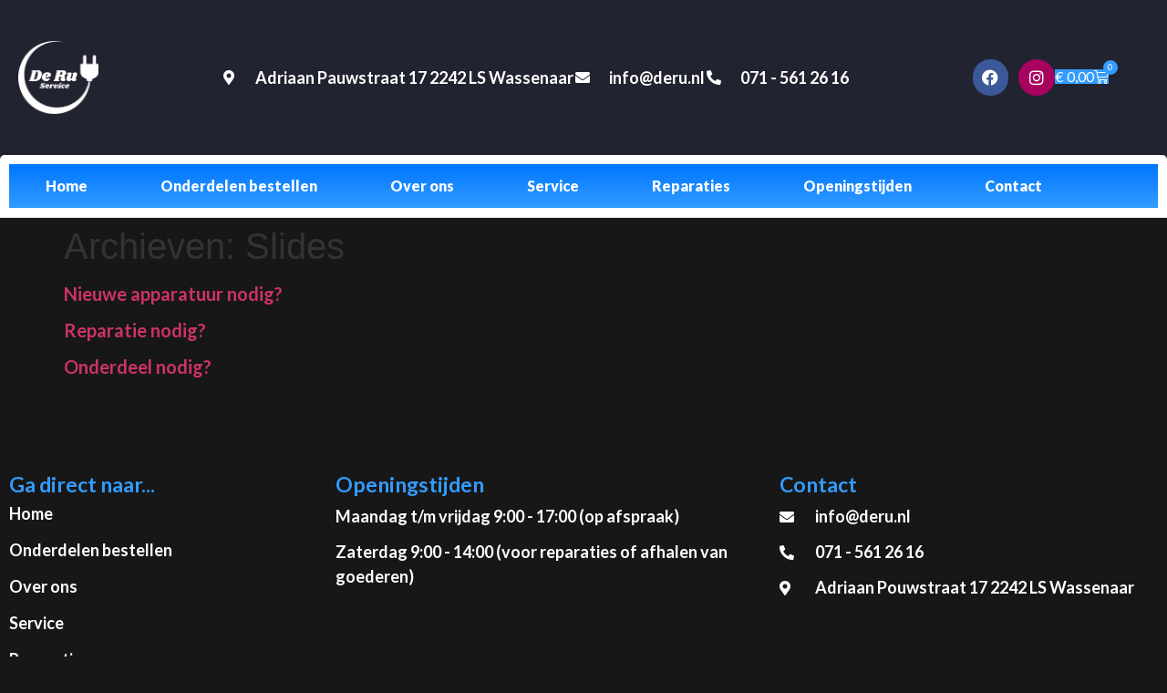

--- FILE ---
content_type: text/css
request_url: https://deru.nl/wp-content/uploads/elementor/css/post-7.css?ver=1762700565
body_size: 2656
content:
.elementor-7 .elementor-element.elementor-element-6762e4b6 > .elementor-container > .elementor-column > .elementor-widget-wrap{align-content:center;align-items:center;}.elementor-7 .elementor-element.elementor-element-6762e4b6:not(.elementor-motion-effects-element-type-background), .elementor-7 .elementor-element.elementor-element-6762e4b6 > .elementor-motion-effects-container > .elementor-motion-effects-layer{background-color:#222330;}.elementor-7 .elementor-element.elementor-element-6762e4b6 > .elementor-container{max-width:1400px;min-height:170px;}.elementor-7 .elementor-element.elementor-element-6762e4b6{transition:background 0.3s, border 0.3s, border-radius 0.3s, box-shadow 0.3s;margin-top:0px;margin-bottom:0px;padding:0px 0px 0px 0px;z-index:2;}.elementor-7 .elementor-element.elementor-element-6762e4b6 > .elementor-background-overlay{transition:background 0.3s, border-radius 0.3s, opacity 0.3s;}.elementor-7 .elementor-element.elementor-element-44c6769 > .elementor-element-populated{padding:20px 20px 20px 20px;}.elementor-widget-theme-site-logo .widget-image-caption{color:var( --e-global-color-text );font-family:var( --e-global-typography-text-font-family ), Sans-serif;font-size:var( --e-global-typography-text-font-size );font-weight:var( --e-global-typography-text-font-weight );}.elementor-7 .elementor-element.elementor-element-2ea20f92 img{height:120px;object-fit:contain;object-position:center center;}.elementor-7 .elementor-element.elementor-element-2eb3773.elementor-column > .elementor-widget-wrap{justify-content:flex-end;}.elementor-7 .elementor-element.elementor-element-2eb3773 > .elementor-element-populated{padding:0px 0px 0px 0px;}.elementor-7 .elementor-element.elementor-element-2eb3773{z-index:100;}.elementor-7 .elementor-element.elementor-element-ad4092d{--display:flex;--flex-direction:row;--container-widget-width:calc( ( 1 - var( --container-widget-flex-grow ) ) * 100% );--container-widget-height:100%;--container-widget-flex-grow:1;--container-widget-align-self:stretch;--flex-wrap-mobile:wrap;--justify-content:center;--align-items:center;}.elementor-7 .elementor-element.elementor-element-ad4092d.e-con{--align-self:center;}.elementor-7 .elementor-element.elementor-element-15f26ab{--display:flex;--padding-top:0px;--padding-bottom:0px;--padding-left:0px;--padding-right:0px;}.elementor-widget-icon-list .elementor-icon-list-item:not(:last-child):after{border-color:var( --e-global-color-text );}.elementor-widget-icon-list .elementor-icon-list-icon i{color:var( --e-global-color-primary );}.elementor-widget-icon-list .elementor-icon-list-icon svg{fill:var( --e-global-color-primary );}.elementor-widget-icon-list .elementor-icon-list-item > .elementor-icon-list-text, .elementor-widget-icon-list .elementor-icon-list-item > a{font-family:var( --e-global-typography-text-font-family ), Sans-serif;font-size:var( --e-global-typography-text-font-size );font-weight:var( --e-global-typography-text-font-weight );}.elementor-widget-icon-list .elementor-icon-list-text{color:var( --e-global-color-secondary );}.elementor-7 .elementor-element.elementor-element-d4e90c9{width:auto;max-width:auto;--e-icon-list-icon-size:16px;--icon-vertical-offset:0px;}.elementor-7 .elementor-element.elementor-element-d4e90c9 > .elementor-widget-container{padding:0px 60px 0px 50px;}.elementor-7 .elementor-element.elementor-element-d4e90c9 .elementor-icon-list-items:not(.elementor-inline-items) .elementor-icon-list-item:not(:last-child){padding-block-end:calc(60px/2);}.elementor-7 .elementor-element.elementor-element-d4e90c9 .elementor-icon-list-items:not(.elementor-inline-items) .elementor-icon-list-item:not(:first-child){margin-block-start:calc(60px/2);}.elementor-7 .elementor-element.elementor-element-d4e90c9 .elementor-icon-list-items.elementor-inline-items .elementor-icon-list-item{margin-inline:calc(60px/2);}.elementor-7 .elementor-element.elementor-element-d4e90c9 .elementor-icon-list-items.elementor-inline-items{margin-inline:calc(-60px/2);}.elementor-7 .elementor-element.elementor-element-d4e90c9 .elementor-icon-list-items.elementor-inline-items .elementor-icon-list-item:after{inset-inline-end:calc(-60px/2);}.elementor-7 .elementor-element.elementor-element-d4e90c9 .elementor-icon-list-icon i{color:#FFFFFF;transition:color 0.3s;}.elementor-7 .elementor-element.elementor-element-d4e90c9 .elementor-icon-list-icon svg{fill:#FFFFFF;transition:fill 0.3s;}.elementor-7 .elementor-element.elementor-element-d4e90c9 .elementor-icon-list-icon{padding-inline-end:14px;}.elementor-7 .elementor-element.elementor-element-d4e90c9 .elementor-icon-list-item > .elementor-icon-list-text, .elementor-7 .elementor-element.elementor-element-d4e90c9 .elementor-icon-list-item > a{font-family:"Lato", Sans-serif;font-size:18px;font-weight:600;}.elementor-7 .elementor-element.elementor-element-d4e90c9 .elementor-icon-list-text{color:#FFFFFF;transition:color 0.3s;}.elementor-7 .elementor-element.elementor-element-2f293ef{--display:flex;--align-items:center;--container-widget-width:calc( ( 1 - var( --container-widget-flex-grow ) ) * 100% );--padding-top:0px;--padding-bottom:0px;--padding-left:0px;--padding-right:0px;}.elementor-7 .elementor-element.elementor-element-2f293ef.e-con{--align-self:flex-end;}.elementor-7 .elementor-element.elementor-element-13eb591 .elementor-repeater-item-022bbc9.elementor-social-icon{background-color:#A8025F;}.elementor-7 .elementor-element.elementor-element-13eb591{--grid-template-columns:repeat(0, auto);width:auto;max-width:auto;--icon-size:18px;--grid-column-gap:7px;--grid-row-gap:0px;}.elementor-7 .elementor-element.elementor-element-13eb591 .elementor-widget-container{text-align:right;}.elementor-7 .elementor-element.elementor-element-13eb591 .elementor-social-icon{--icon-padding:0.6em;}.elementor-7 .elementor-element.elementor-element-3010341{--display:flex;--justify-content:center;--align-items:center;--container-widget-width:calc( ( 1 - var( --container-widget-flex-grow ) ) * 100% );--padding-top:0px;--padding-bottom:0px;--padding-left:0px;--padding-right:0px;}.elementor-7 .elementor-element.elementor-element-3010341.e-con{--align-self:center;}.elementor-widget-woocommerce-menu-cart .elementor-menu-cart__toggle .elementor-button{font-family:var( --e-global-typography-primary-font-family ), Sans-serif;font-size:var( --e-global-typography-primary-font-size );font-weight:var( --e-global-typography-primary-font-weight );}.elementor-widget-woocommerce-menu-cart .elementor-menu-cart__product-name a{font-family:var( --e-global-typography-primary-font-family ), Sans-serif;font-size:var( --e-global-typography-primary-font-size );font-weight:var( --e-global-typography-primary-font-weight );}.elementor-widget-woocommerce-menu-cart .elementor-menu-cart__product-price{font-family:var( --e-global-typography-primary-font-family ), Sans-serif;font-size:var( --e-global-typography-primary-font-size );font-weight:var( --e-global-typography-primary-font-weight );}.elementor-widget-woocommerce-menu-cart .elementor-menu-cart__footer-buttons .elementor-button{font-family:var( --e-global-typography-primary-font-family ), Sans-serif;font-size:var( --e-global-typography-primary-font-size );font-weight:var( --e-global-typography-primary-font-weight );}.elementor-widget-woocommerce-menu-cart .elementor-menu-cart__footer-buttons a.elementor-button--view-cart{font-family:var( --e-global-typography-primary-font-family ), Sans-serif;font-size:var( --e-global-typography-primary-font-size );font-weight:var( --e-global-typography-primary-font-weight );}.elementor-widget-woocommerce-menu-cart .elementor-menu-cart__footer-buttons a.elementor-button--checkout{font-family:var( --e-global-typography-primary-font-family ), Sans-serif;font-size:var( --e-global-typography-primary-font-size );font-weight:var( --e-global-typography-primary-font-weight );}.elementor-widget-woocommerce-menu-cart .woocommerce-mini-cart__empty-message{font-family:var( --e-global-typography-primary-font-family ), Sans-serif;font-size:var( --e-global-typography-primary-font-size );font-weight:var( --e-global-typography-primary-font-weight );}.elementor-7 .elementor-element.elementor-element-04bd34a .elementor-menu-cart__close-button, .elementor-7 .elementor-element.elementor-element-04bd34a .elementor-menu-cart__close-button-custom{margin-left:auto;}.elementor-7 .elementor-element.elementor-element-04bd34a{width:auto;max-width:auto;z-index:100;--main-alignment:left;--divider-style:solid;--subtotal-divider-style:solid;--elementor-remove-from-cart-button:none;--remove-from-cart-button:block;--toggle-button-text-color:#FFFFFF;--toggle-button-icon-color:#FFFFFF;--toggle-button-border-width:0px;--toggle-icon-padding:0px 0px 0px 0px;--items-indicator-text-color:#FFFFFF;--items-indicator-background-color:var( --e-global-color-primary );--cart-border-style:none;--cart-padding:20px 20px 20px 20px;--product-price-color:var( --e-global-color-text );--divider-color:var( --e-global-color-secondary );--subtotal-divider-color:var( --e-global-color-secondary );--divider-width:2px;--subtotal-divider-top-width:2px;--subtotal-divider-right-width:2px;--subtotal-divider-bottom-width:2px;--subtotal-divider-left-width:2px;--product-divider-gap:20px;--cart-footer-layout:1fr;--products-max-height-sidecart:calc(100vh - 300px);--products-max-height-minicart:calc(100vh - 450px);--view-cart-button-background-color:var( --e-global-color-text );--view-cart-button-padding:8px 8px 8px 8px;--checkout-button-background-color:var( --e-global-color-primary );--checkout-button-hover-background-color:var( --e-global-color-text );--checkout-button-padding:8px 8px 8px 8px;--empty-message-color:var( --e-global-color-primary );--empty-message-alignment:center;}.elementor-7 .elementor-element.elementor-element-04bd34a .elementor-menu-cart__toggle .elementor-button{font-family:var( --e-global-typography-text-font-family ), Sans-serif;font-size:var( --e-global-typography-text-font-size );font-weight:var( --e-global-typography-text-font-weight );gap:15px;}body:not(.rtl) .elementor-7 .elementor-element.elementor-element-04bd34a .elementor-menu-cart__toggle .elementor-button-icon .elementor-button-icon-qty[data-counter]{right:-10px;top:-10px;}body.rtl .elementor-7 .elementor-element.elementor-element-04bd34a .elementor-menu-cart__toggle .elementor-button-icon .elementor-button-icon-qty[data-counter]{right:10px;top:-10px;left:auto;}.elementor-7 .elementor-element.elementor-element-04bd34a .elementor-menu-cart__subtotal{font-family:var( --e-global-typography-text-font-family ), Sans-serif;font-size:var( --e-global-typography-text-font-size );font-weight:var( --e-global-typography-text-font-weight );}.elementor-7 .elementor-element.elementor-element-04bd34a .widget_shopping_cart_content{--subtotal-divider-left-width:0;--subtotal-divider-right-width:0;}.elementor-7 .elementor-element.elementor-element-04bd34a .elementor-menu-cart__product-name a{font-family:var( --e-global-typography-text-font-family ), Sans-serif;font-size:var( --e-global-typography-text-font-size );font-weight:var( --e-global-typography-text-font-weight );}.elementor-7 .elementor-element.elementor-element-04bd34a .elementor-menu-cart__product-price{font-family:var( --e-global-typography-text-font-family ), Sans-serif;font-size:var( --e-global-typography-text-font-size );font-weight:var( --e-global-typography-text-font-weight );}.elementor-7 .elementor-element.elementor-element-04bd34a .elementor-menu-cart__footer-buttons .elementor-button{font-family:"Lato", Sans-serif;font-size:16px;font-weight:600;}.elementor-7 .elementor-element.elementor-element-04bd34a .woocommerce-mini-cart__empty-message{font-family:var( --e-global-typography-text-font-family ), Sans-serif;font-size:var( --e-global-typography-text-font-size );font-weight:var( --e-global-typography-text-font-weight );}.elementor-widget-nav-menu .elementor-nav-menu .elementor-item{font-family:var( --e-global-typography-primary-font-family ), Sans-serif;font-size:var( --e-global-typography-primary-font-size );font-weight:var( --e-global-typography-primary-font-weight );}.elementor-widget-nav-menu .elementor-nav-menu--main .elementor-item{color:var( --e-global-color-text );fill:var( --e-global-color-text );}.elementor-widget-nav-menu .elementor-nav-menu--main .elementor-item:hover,
					.elementor-widget-nav-menu .elementor-nav-menu--main .elementor-item.elementor-item-active,
					.elementor-widget-nav-menu .elementor-nav-menu--main .elementor-item.highlighted,
					.elementor-widget-nav-menu .elementor-nav-menu--main .elementor-item:focus{color:var( --e-global-color-accent );fill:var( --e-global-color-accent );}.elementor-widget-nav-menu .elementor-nav-menu--main:not(.e--pointer-framed) .elementor-item:before,
					.elementor-widget-nav-menu .elementor-nav-menu--main:not(.e--pointer-framed) .elementor-item:after{background-color:var( --e-global-color-accent );}.elementor-widget-nav-menu .e--pointer-framed .elementor-item:before,
					.elementor-widget-nav-menu .e--pointer-framed .elementor-item:after{border-color:var( --e-global-color-accent );}.elementor-widget-nav-menu{--e-nav-menu-divider-color:var( --e-global-color-text );}.elementor-widget-nav-menu .elementor-nav-menu--dropdown .elementor-item, .elementor-widget-nav-menu .elementor-nav-menu--dropdown  .elementor-sub-item{font-family:var( --e-global-typography-accent-font-family ), Sans-serif;font-weight:var( --e-global-typography-accent-font-weight );}.elementor-7 .elementor-element.elementor-element-9c7cd70 > .elementor-widget-container{padding:0px 0px 0px 0px;border-radius:3px 3px 0px 0px;}.elementor-7 .elementor-element.elementor-element-9c7cd70 .elementor-menu-toggle{margin-left:auto;background-color:rgba(0,0,0,0);border-width:0px;border-radius:0px;}.elementor-7 .elementor-element.elementor-element-9c7cd70 .elementor-nav-menu .elementor-item{font-family:"Lato", Sans-serif;font-size:16px;font-weight:700;}.elementor-7 .elementor-element.elementor-element-9c7cd70 .elementor-nav-menu--main .elementor-item{color:#FFFFFF;fill:#FFFFFF;padding-left:40px;padding-right:40px;padding-top:14px;padding-bottom:14px;}.elementor-7 .elementor-element.elementor-element-9c7cd70 .elementor-nav-menu--main .elementor-item:hover,
					.elementor-7 .elementor-element.elementor-element-9c7cd70 .elementor-nav-menu--main .elementor-item.elementor-item-active,
					.elementor-7 .elementor-element.elementor-element-9c7cd70 .elementor-nav-menu--main .elementor-item.highlighted,
					.elementor-7 .elementor-element.elementor-element-9c7cd70 .elementor-nav-menu--main .elementor-item:focus{color:#fff;}.elementor-7 .elementor-element.elementor-element-9c7cd70 .elementor-nav-menu--main:not(.e--pointer-framed) .elementor-item:before,
					.elementor-7 .elementor-element.elementor-element-9c7cd70 .elementor-nav-menu--main:not(.e--pointer-framed) .elementor-item:after{background-color:#4BA8FF;}.elementor-7 .elementor-element.elementor-element-9c7cd70 .e--pointer-framed .elementor-item:before,
					.elementor-7 .elementor-element.elementor-element-9c7cd70 .e--pointer-framed .elementor-item:after{border-color:#4BA8FF;}.elementor-7 .elementor-element.elementor-element-9c7cd70 .elementor-nav-menu--main .elementor-item.elementor-item-active{color:#0084FF;}.elementor-7 .elementor-element.elementor-element-9c7cd70 .elementor-nav-menu--main:not(.e--pointer-framed) .elementor-item.elementor-item-active:before,
					.elementor-7 .elementor-element.elementor-element-9c7cd70 .elementor-nav-menu--main:not(.e--pointer-framed) .elementor-item.elementor-item-active:after{background-color:#FFFFFF;}.elementor-7 .elementor-element.elementor-element-9c7cd70 .e--pointer-framed .elementor-item.elementor-item-active:before,
					.elementor-7 .elementor-element.elementor-element-9c7cd70 .e--pointer-framed .elementor-item.elementor-item-active:after{border-color:#FFFFFF;}.elementor-7 .elementor-element.elementor-element-9c7cd70{--e-nav-menu-horizontal-menu-item-margin:calc( 0px / 2 );--nav-menu-icon-size:30px;}.elementor-7 .elementor-element.elementor-element-9c7cd70 .elementor-nav-menu--main:not(.elementor-nav-menu--layout-horizontal) .elementor-nav-menu > li:not(:last-child){margin-bottom:0px;}.elementor-7 .elementor-element.elementor-element-9c7cd70 .elementor-nav-menu--dropdown a, .elementor-7 .elementor-element.elementor-element-9c7cd70 .elementor-menu-toggle{color:#000000;fill:#000000;}.elementor-7 .elementor-element.elementor-element-9c7cd70 .elementor-nav-menu--dropdown{background-color:#f2f2f2;}.elementor-7 .elementor-element.elementor-element-9c7cd70 .elementor-nav-menu--dropdown a:hover,
					.elementor-7 .elementor-element.elementor-element-9c7cd70 .elementor-nav-menu--dropdown a:focus,
					.elementor-7 .elementor-element.elementor-element-9c7cd70 .elementor-nav-menu--dropdown a.elementor-item-active,
					.elementor-7 .elementor-element.elementor-element-9c7cd70 .elementor-nav-menu--dropdown a.highlighted,
					.elementor-7 .elementor-element.elementor-element-9c7cd70 .elementor-menu-toggle:hover,
					.elementor-7 .elementor-element.elementor-element-9c7cd70 .elementor-menu-toggle:focus{color:var( --e-global-color-primary );}.elementor-7 .elementor-element.elementor-element-9c7cd70 .elementor-nav-menu--dropdown a:hover,
					.elementor-7 .elementor-element.elementor-element-9c7cd70 .elementor-nav-menu--dropdown a:focus,
					.elementor-7 .elementor-element.elementor-element-9c7cd70 .elementor-nav-menu--dropdown a.elementor-item-active,
					.elementor-7 .elementor-element.elementor-element-9c7cd70 .elementor-nav-menu--dropdown a.highlighted{background-color:#ededed;}.elementor-7 .elementor-element.elementor-element-9c7cd70 .elementor-nav-menu--dropdown .elementor-item, .elementor-7 .elementor-element.elementor-element-9c7cd70 .elementor-nav-menu--dropdown  .elementor-sub-item{font-size:15px;}.elementor-7 .elementor-element.elementor-element-9c7cd70 div.elementor-menu-toggle{color:#FFFFFF;}.elementor-7 .elementor-element.elementor-element-9c7cd70 div.elementor-menu-toggle svg{fill:#FFFFFF;}.elementor-7 .elementor-element.elementor-element-9c7cd70 div.elementor-menu-toggle:hover, .elementor-7 .elementor-element.elementor-element-9c7cd70 div.elementor-menu-toggle:focus{color:var( --e-global-color-primary );}.elementor-7 .elementor-element.elementor-element-9c7cd70 div.elementor-menu-toggle:hover svg, .elementor-7 .elementor-element.elementor-element-9c7cd70 div.elementor-menu-toggle:focus svg{fill:var( --e-global-color-primary );}.elementor-7 .elementor-element.elementor-element-d4d4f72{--display:flex;--margin-top:0px;--margin-bottom:0px;--margin-left:0px;--margin-right:0px;--padding-top:0px;--padding-bottom:0px;--padding-left:0px;--padding-right:0px;}.elementor-7 .elementor-element.elementor-element-d4d4f72:not(.elementor-motion-effects-element-type-background), .elementor-7 .elementor-element.elementor-element-d4d4f72 > .elementor-motion-effects-container > .elementor-motion-effects-layer{background-color:#222330;}.elementor-7 .elementor-element.elementor-element-d4d4f72 > .elementor-shape-bottom .elementor-shape-fill, .elementor-7 .elementor-element.elementor-element-d4d4f72 > .e-con-inner > .elementor-shape-bottom .elementor-shape-fill{fill:#DEE3E4;}.elementor-7 .elementor-element.elementor-element-d4d4f72 > .elementor-shape-bottom svg, .elementor-7 .elementor-element.elementor-element-d4d4f72 > .e-con-inner > .elementor-shape-bottom svg{width:calc(116% + 1.3px);height:55px;}.elementor-7 .elementor-element.elementor-element-d604ea3{--display:flex;--border-radius:5px 5px 0px 0px;}.elementor-7 .elementor-element.elementor-element-d604ea3:not(.elementor-motion-effects-element-type-background), .elementor-7 .elementor-element.elementor-element-d604ea3 > .elementor-motion-effects-container > .elementor-motion-effects-layer{background-color:#FFFFFF;}.elementor-7 .elementor-element.elementor-element-a638d53{--display:flex;--padding-top:0px;--padding-bottom:0px;--padding-left:0px;--padding-right:0px;}.elementor-7 .elementor-element.elementor-element-a638d53:not(.elementor-motion-effects-element-type-background), .elementor-7 .elementor-element.elementor-element-a638d53 > .elementor-motion-effects-container > .elementor-motion-effects-layer{background-color:transparent;background-image:linear-gradient(180deg, #0076FF 0%, var( --e-global-color-primary ) 100%);}.elementor-7 .elementor-element.elementor-element-7f54169 > .elementor-widget-container{padding:0px 0px 0px 0px;border-radius:3px 3px 0px 0px;}.elementor-7 .elementor-element.elementor-element-7f54169 .elementor-nav-menu .elementor-item{font-family:"Lato", Sans-serif;font-size:16px;font-weight:800;}.elementor-7 .elementor-element.elementor-element-7f54169 .elementor-nav-menu--main .elementor-item{color:#FFFFFF;fill:#FFFFFF;padding-left:40px;padding-right:40px;padding-top:14px;padding-bottom:14px;}.elementor-7 .elementor-element.elementor-element-7f54169 .elementor-nav-menu--main .elementor-item:hover,
					.elementor-7 .elementor-element.elementor-element-7f54169 .elementor-nav-menu--main .elementor-item.elementor-item-active,
					.elementor-7 .elementor-element.elementor-element-7f54169 .elementor-nav-menu--main .elementor-item.highlighted,
					.elementor-7 .elementor-element.elementor-element-7f54169 .elementor-nav-menu--main .elementor-item:focus{color:#fff;}.elementor-7 .elementor-element.elementor-element-7f54169 .elementor-nav-menu--main:not(.e--pointer-framed) .elementor-item:before,
					.elementor-7 .elementor-element.elementor-element-7f54169 .elementor-nav-menu--main:not(.e--pointer-framed) .elementor-item:after{background-color:#4BA8FF;}.elementor-7 .elementor-element.elementor-element-7f54169 .e--pointer-framed .elementor-item:before,
					.elementor-7 .elementor-element.elementor-element-7f54169 .e--pointer-framed .elementor-item:after{border-color:#4BA8FF;}.elementor-7 .elementor-element.elementor-element-7f54169 .elementor-nav-menu--main .elementor-item.elementor-item-active{color:#0084FF;}.elementor-7 .elementor-element.elementor-element-7f54169 .elementor-nav-menu--main:not(.e--pointer-framed) .elementor-item.elementor-item-active:before,
					.elementor-7 .elementor-element.elementor-element-7f54169 .elementor-nav-menu--main:not(.e--pointer-framed) .elementor-item.elementor-item-active:after{background-color:#FFFFFF;}.elementor-7 .elementor-element.elementor-element-7f54169 .e--pointer-framed .elementor-item.elementor-item-active:before,
					.elementor-7 .elementor-element.elementor-element-7f54169 .e--pointer-framed .elementor-item.elementor-item-active:after{border-color:#FFFFFF;}.elementor-7 .elementor-element.elementor-element-7f54169{--e-nav-menu-horizontal-menu-item-margin:calc( 0px / 2 );}.elementor-7 .elementor-element.elementor-element-7f54169 .elementor-nav-menu--main:not(.elementor-nav-menu--layout-horizontal) .elementor-nav-menu > li:not(:last-child){margin-bottom:0px;}.elementor-7 .elementor-element.elementor-element-7f54169 .elementor-nav-menu--dropdown a, .elementor-7 .elementor-element.elementor-element-7f54169 .elementor-menu-toggle{color:#000000;fill:#000000;}.elementor-7 .elementor-element.elementor-element-7f54169 .elementor-nav-menu--dropdown{background-color:#f2f2f2;}.elementor-7 .elementor-element.elementor-element-7f54169 .elementor-nav-menu--dropdown a:hover,
					.elementor-7 .elementor-element.elementor-element-7f54169 .elementor-nav-menu--dropdown a:focus,
					.elementor-7 .elementor-element.elementor-element-7f54169 .elementor-nav-menu--dropdown a.elementor-item-active,
					.elementor-7 .elementor-element.elementor-element-7f54169 .elementor-nav-menu--dropdown a.highlighted,
					.elementor-7 .elementor-element.elementor-element-7f54169 .elementor-menu-toggle:hover,
					.elementor-7 .elementor-element.elementor-element-7f54169 .elementor-menu-toggle:focus{color:#39c7ce;}.elementor-7 .elementor-element.elementor-element-7f54169 .elementor-nav-menu--dropdown a:hover,
					.elementor-7 .elementor-element.elementor-element-7f54169 .elementor-nav-menu--dropdown a:focus,
					.elementor-7 .elementor-element.elementor-element-7f54169 .elementor-nav-menu--dropdown a.elementor-item-active,
					.elementor-7 .elementor-element.elementor-element-7f54169 .elementor-nav-menu--dropdown a.highlighted{background-color:#ededed;}.elementor-7 .elementor-element.elementor-element-7f54169 .elementor-nav-menu--dropdown .elementor-item, .elementor-7 .elementor-element.elementor-element-7f54169 .elementor-nav-menu--dropdown  .elementor-sub-item{font-size:15px;}.elementor-theme-builder-content-area{height:400px;}.elementor-location-header:before, .elementor-location-footer:before{content:"";display:table;clear:both;}@media(max-width:1024px){.elementor-7 .elementor-element.elementor-element-6762e4b6{padding:30px 20px 30px 20px;}.elementor-7 .elementor-element.elementor-element-44c6769.elementor-column > .elementor-widget-wrap{justify-content:flex-start;}.elementor-7 .elementor-element.elementor-element-44c6769 > .elementor-element-populated{padding:20px 20px 20px 20px;}.elementor-widget-theme-site-logo .widget-image-caption{font-size:var( --e-global-typography-text-font-size );}.elementor-7 .elementor-element.elementor-element-2ea20f92{text-align:left;}.elementor-7 .elementor-element.elementor-element-2ea20f92 img{height:80px;}.elementor-7 .elementor-element.elementor-element-ad4092d{--flex-wrap:wrap;--padding-top:0px;--padding-bottom:0px;--padding-left:0px;--padding-right:0px;}.elementor-7 .elementor-element.elementor-element-15f26ab{--flex-direction:row;--container-widget-width:initial;--container-widget-height:100%;--container-widget-flex-grow:1;--container-widget-align-self:stretch;--flex-wrap-mobile:wrap;--flex-wrap:wrap;}.elementor-widget-icon-list .elementor-icon-list-item > .elementor-icon-list-text, .elementor-widget-icon-list .elementor-icon-list-item > a{font-size:var( --e-global-typography-text-font-size );}.elementor-7 .elementor-element.elementor-element-13eb591 .elementor-widget-container{text-align:right;}.elementor-widget-woocommerce-menu-cart .elementor-menu-cart__toggle .elementor-button{font-size:var( --e-global-typography-primary-font-size );}.elementor-widget-woocommerce-menu-cart .elementor-menu-cart__product-name a{font-size:var( --e-global-typography-primary-font-size );}.elementor-widget-woocommerce-menu-cart .elementor-menu-cart__product-price{font-size:var( --e-global-typography-primary-font-size );}.elementor-widget-woocommerce-menu-cart .elementor-menu-cart__footer-buttons .elementor-button{font-size:var( --e-global-typography-primary-font-size );}.elementor-widget-woocommerce-menu-cart .elementor-menu-cart__footer-buttons a.elementor-button--view-cart{font-size:var( --e-global-typography-primary-font-size );}.elementor-widget-woocommerce-menu-cart .elementor-menu-cart__footer-buttons a.elementor-button--checkout{font-size:var( --e-global-typography-primary-font-size );}.elementor-widget-woocommerce-menu-cart .woocommerce-mini-cart__empty-message{font-size:var( --e-global-typography-primary-font-size );}.elementor-7 .elementor-element.elementor-element-04bd34a .elementor-menu-cart__toggle .elementor-button{font-size:var( --e-global-typography-text-font-size );}.elementor-7 .elementor-element.elementor-element-04bd34a .elementor-menu-cart__subtotal{font-size:var( --e-global-typography-text-font-size );}.elementor-7 .elementor-element.elementor-element-04bd34a .elementor-menu-cart__product-name a{font-size:var( --e-global-typography-text-font-size );}.elementor-7 .elementor-element.elementor-element-04bd34a .elementor-menu-cart__product-price{font-size:var( --e-global-typography-text-font-size );}.elementor-7 .elementor-element.elementor-element-04bd34a .woocommerce-mini-cart__empty-message{font-size:var( --e-global-typography-text-font-size );}.elementor-widget-nav-menu .elementor-nav-menu .elementor-item{font-size:var( --e-global-typography-primary-font-size );}.elementor-7 .elementor-element.elementor-element-9c7cd70 .elementor-nav-menu .elementor-item{font-size:13px;}.elementor-7 .elementor-element.elementor-element-9c7cd70{--e-nav-menu-horizontal-menu-item-margin:calc( 0px / 2 );}.elementor-7 .elementor-element.elementor-element-9c7cd70 .elementor-nav-menu--main:not(.elementor-nav-menu--layout-horizontal) .elementor-nav-menu > li:not(:last-child){margin-bottom:0px;}.elementor-7 .elementor-element.elementor-element-7f54169 .elementor-nav-menu .elementor-item{font-size:13px;}.elementor-7 .elementor-element.elementor-element-7f54169{--e-nav-menu-horizontal-menu-item-margin:calc( 0px / 2 );}.elementor-7 .elementor-element.elementor-element-7f54169 .elementor-nav-menu--main:not(.elementor-nav-menu--layout-horizontal) .elementor-nav-menu > li:not(:last-child){margin-bottom:0px;}}@media(max-width:767px){.elementor-7 .elementor-element.elementor-element-6762e4b6 > .elementor-container{min-height:100px;}.elementor-7 .elementor-element.elementor-element-6762e4b6{margin-top:0px;margin-bottom:0px;padding:0px 0px 0px 0px;}.elementor-7 .elementor-element.elementor-element-44c6769{width:40%;}.elementor-7 .elementor-element.elementor-element-44c6769.elementor-column > .elementor-widget-wrap{justify-content:center;}.elementor-7 .elementor-element.elementor-element-44c6769 > .elementor-element-populated{margin:0px 0px 0px 0px;--e-column-margin-right:0px;--e-column-margin-left:0px;padding:0px 0px 0px 0px;}.elementor-widget-theme-site-logo .widget-image-caption{font-size:var( --e-global-typography-text-font-size );}.elementor-7 .elementor-element.elementor-element-2ea20f92{width:auto;max-width:auto;text-align:left;}.elementor-7 .elementor-element.elementor-element-2ea20f92 img{width:100px;}.elementor-7 .elementor-element.elementor-element-2eb3773{width:60%;}.elementor-widget-icon-list .elementor-icon-list-item > .elementor-icon-list-text, .elementor-widget-icon-list .elementor-icon-list-item > a{font-size:var( --e-global-typography-text-font-size );}.elementor-7 .elementor-element.elementor-element-d4e90c9 > .elementor-widget-container{padding:0px 0px 0px 0px;}.elementor-7 .elementor-element.elementor-element-d4e90c9 .elementor-icon-list-item > .elementor-icon-list-text, .elementor-7 .elementor-element.elementor-element-d4e90c9 .elementor-icon-list-item > a{font-size:20px;}.elementor-7 .elementor-element.elementor-element-2f293ef{--width:40%;}.elementor-7 .elementor-element.elementor-element-13eb591 .elementor-widget-container{text-align:center;}.elementor-7 .elementor-element.elementor-element-3010341{--width:50%;}.elementor-widget-woocommerce-menu-cart .elementor-menu-cart__toggle .elementor-button{font-size:var( --e-global-typography-primary-font-size );}.elementor-widget-woocommerce-menu-cart .elementor-menu-cart__product-name a{font-size:var( --e-global-typography-primary-font-size );}.elementor-widget-woocommerce-menu-cart .elementor-menu-cart__product-price{font-size:var( --e-global-typography-primary-font-size );}.elementor-widget-woocommerce-menu-cart .elementor-menu-cart__footer-buttons .elementor-button{font-size:var( --e-global-typography-primary-font-size );}.elementor-widget-woocommerce-menu-cart .elementor-menu-cart__footer-buttons a.elementor-button--view-cart{font-size:var( --e-global-typography-primary-font-size );}.elementor-widget-woocommerce-menu-cart .elementor-menu-cart__footer-buttons a.elementor-button--checkout{font-size:var( --e-global-typography-primary-font-size );}.elementor-widget-woocommerce-menu-cart .woocommerce-mini-cart__empty-message{font-size:var( --e-global-typography-primary-font-size );}.elementor-7 .elementor-element.elementor-element-04bd34a .elementor-menu-cart__toggle .elementor-button{font-size:var( --e-global-typography-text-font-size );}.elementor-7 .elementor-element.elementor-element-04bd34a .elementor-menu-cart__subtotal{font-size:var( --e-global-typography-text-font-size );}.elementor-7 .elementor-element.elementor-element-04bd34a .elementor-menu-cart__product-name a{font-size:var( --e-global-typography-text-font-size );}.elementor-7 .elementor-element.elementor-element-04bd34a .elementor-menu-cart__product-price{font-size:var( --e-global-typography-text-font-size );}.elementor-7 .elementor-element.elementor-element-04bd34a .woocommerce-mini-cart__empty-message{font-size:var( --e-global-typography-text-font-size );}.elementor-widget-nav-menu .elementor-nav-menu .elementor-item{font-size:var( --e-global-typography-primary-font-size );}.elementor-7 .elementor-element.elementor-element-9c7cd70{width:auto;max-width:auto;z-index:100;--nav-menu-icon-size:30px;}.elementor-7 .elementor-element.elementor-element-9c7cd70 > .elementor-widget-container{margin:0px 0px 0px 10px;}.elementor-7 .elementor-element.elementor-element-9c7cd70 .elementor-nav-menu--main > .elementor-nav-menu > li > .elementor-nav-menu--dropdown, .elementor-7 .elementor-element.elementor-element-9c7cd70 .elementor-nav-menu__container.elementor-nav-menu--dropdown{margin-top:0px !important;}.elementor-7 .elementor-element.elementor-element-7f54169 .elementor-nav-menu--main > .elementor-nav-menu > li > .elementor-nav-menu--dropdown, .elementor-7 .elementor-element.elementor-element-7f54169 .elementor-nav-menu__container.elementor-nav-menu--dropdown{margin-top:31px !important;}}@media(min-width:768px){.elementor-7 .elementor-element.elementor-element-44c6769{width:10%;}.elementor-7 .elementor-element.elementor-element-2eb3773{width:90%;}.elementor-7 .elementor-element.elementor-element-15f26ab{--width:80%;}.elementor-7 .elementor-element.elementor-element-2f293ef{--width:10%;}.elementor-7 .elementor-element.elementor-element-3010341{--width:10%;}.elementor-7 .elementor-element.elementor-element-d4d4f72{--content-width:1400px;}}@media(max-width:1024px) and (min-width:768px){.elementor-7 .elementor-element.elementor-element-44c6769{width:30%;}.elementor-7 .elementor-element.elementor-element-2eb3773{width:70%;}.elementor-7 .elementor-element.elementor-element-15f26ab{--width:100%;}.elementor-7 .elementor-element.elementor-element-2f293ef{--width:40%;}.elementor-7 .elementor-element.elementor-element-3010341{--width:50%;}}

--- FILE ---
content_type: text/css
request_url: https://deru.nl/wp-content/uploads/elementor/css/post-88.css?ver=1762700565
body_size: 895
content:
.elementor-88 .elementor-element.elementor-element-9139ddd{--display:flex;--min-height:300px;--flex-direction:row;--container-widget-width:initial;--container-widget-height:100%;--container-widget-flex-grow:1;--container-widget-align-self:stretch;--flex-wrap-mobile:wrap;--padding-top:80px;--padding-bottom:80px;--padding-left:0px;--padding-right:0px;}.elementor-88 .elementor-element.elementor-element-0fb139b{--display:flex;}.elementor-88 .elementor-element.elementor-element-0fb139b.e-con{--flex-grow:0;--flex-shrink:0;}.elementor-widget-heading .elementor-heading-title{font-family:var( --e-global-typography-primary-font-family ), Sans-serif;font-size:var( --e-global-typography-primary-font-size );font-weight:var( --e-global-typography-primary-font-weight );color:var( --e-global-color-primary );}.elementor-widget-nav-menu .elementor-nav-menu .elementor-item{font-family:var( --e-global-typography-primary-font-family ), Sans-serif;font-size:var( --e-global-typography-primary-font-size );font-weight:var( --e-global-typography-primary-font-weight );}.elementor-widget-nav-menu .elementor-nav-menu--main .elementor-item{color:var( --e-global-color-text );fill:var( --e-global-color-text );}.elementor-widget-nav-menu .elementor-nav-menu--main .elementor-item:hover,
					.elementor-widget-nav-menu .elementor-nav-menu--main .elementor-item.elementor-item-active,
					.elementor-widget-nav-menu .elementor-nav-menu--main .elementor-item.highlighted,
					.elementor-widget-nav-menu .elementor-nav-menu--main .elementor-item:focus{color:var( --e-global-color-accent );fill:var( --e-global-color-accent );}.elementor-widget-nav-menu .elementor-nav-menu--main:not(.e--pointer-framed) .elementor-item:before,
					.elementor-widget-nav-menu .elementor-nav-menu--main:not(.e--pointer-framed) .elementor-item:after{background-color:var( --e-global-color-accent );}.elementor-widget-nav-menu .e--pointer-framed .elementor-item:before,
					.elementor-widget-nav-menu .e--pointer-framed .elementor-item:after{border-color:var( --e-global-color-accent );}.elementor-widget-nav-menu{--e-nav-menu-divider-color:var( --e-global-color-text );}.elementor-widget-nav-menu .elementor-nav-menu--dropdown .elementor-item, .elementor-widget-nav-menu .elementor-nav-menu--dropdown  .elementor-sub-item{font-family:var( --e-global-typography-accent-font-family ), Sans-serif;font-weight:var( --e-global-typography-accent-font-weight );}.elementor-88 .elementor-element.elementor-element-390f5ed .elementor-nav-menu .elementor-item{font-family:"Lato", Sans-serif;font-size:18px;font-weight:600;}.elementor-88 .elementor-element.elementor-element-390f5ed .elementor-nav-menu--main .elementor-item{color:var( --e-global-color-cff2c45 );fill:var( --e-global-color-cff2c45 );padding-left:0px;padding-right:0px;padding-top:10px;padding-bottom:10px;}.elementor-88 .elementor-element.elementor-element-390f5ed .e--pointer-framed .elementor-item:before{border-width:0px;}.elementor-88 .elementor-element.elementor-element-390f5ed .e--pointer-framed.e--animation-draw .elementor-item:before{border-width:0 0 0px 0px;}.elementor-88 .elementor-element.elementor-element-390f5ed .e--pointer-framed.e--animation-draw .elementor-item:after{border-width:0px 0px 0 0;}.elementor-88 .elementor-element.elementor-element-390f5ed .e--pointer-framed.e--animation-corners .elementor-item:before{border-width:0px 0 0 0px;}.elementor-88 .elementor-element.elementor-element-390f5ed .e--pointer-framed.e--animation-corners .elementor-item:after{border-width:0 0px 0px 0;}.elementor-88 .elementor-element.elementor-element-390f5ed .e--pointer-underline .elementor-item:after,
					 .elementor-88 .elementor-element.elementor-element-390f5ed .e--pointer-overline .elementor-item:before,
					 .elementor-88 .elementor-element.elementor-element-390f5ed .e--pointer-double-line .elementor-item:before,
					 .elementor-88 .elementor-element.elementor-element-390f5ed .e--pointer-double-line .elementor-item:after{height:0px;}.elementor-88 .elementor-element.elementor-element-018d87d{--display:flex;--justify-content:flex-start;}.elementor-88 .elementor-element.elementor-element-018d87d.e-con{--flex-grow:0;--flex-shrink:0;}.elementor-widget-icon-list .elementor-icon-list-item:not(:last-child):after{border-color:var( --e-global-color-text );}.elementor-widget-icon-list .elementor-icon-list-icon i{color:var( --e-global-color-primary );}.elementor-widget-icon-list .elementor-icon-list-icon svg{fill:var( --e-global-color-primary );}.elementor-widget-icon-list .elementor-icon-list-item > .elementor-icon-list-text, .elementor-widget-icon-list .elementor-icon-list-item > a{font-family:var( --e-global-typography-text-font-family ), Sans-serif;font-size:var( --e-global-typography-text-font-size );font-weight:var( --e-global-typography-text-font-weight );}.elementor-widget-icon-list .elementor-icon-list-text{color:var( --e-global-color-secondary );}.elementor-88 .elementor-element.elementor-element-175f14d{width:100%;max-width:100%;--e-icon-list-icon-size:16px;--icon-vertical-offset:0px;}.elementor-88 .elementor-element.elementor-element-175f14d > .elementor-widget-container{padding:10px 0px 0px 0px;}.elementor-88 .elementor-element.elementor-element-175f14d .elementor-icon-list-items:not(.elementor-inline-items) .elementor-icon-list-item:not(:last-child){padding-block-end:calc(12px/2);}.elementor-88 .elementor-element.elementor-element-175f14d .elementor-icon-list-items:not(.elementor-inline-items) .elementor-icon-list-item:not(:first-child){margin-block-start:calc(12px/2);}.elementor-88 .elementor-element.elementor-element-175f14d .elementor-icon-list-items.elementor-inline-items .elementor-icon-list-item{margin-inline:calc(12px/2);}.elementor-88 .elementor-element.elementor-element-175f14d .elementor-icon-list-items.elementor-inline-items{margin-inline:calc(-12px/2);}.elementor-88 .elementor-element.elementor-element-175f14d .elementor-icon-list-items.elementor-inline-items .elementor-icon-list-item:after{inset-inline-end:calc(-12px/2);}.elementor-88 .elementor-element.elementor-element-175f14d .elementor-icon-list-icon i{color:#FFFFFF;transition:color 0.3s;}.elementor-88 .elementor-element.elementor-element-175f14d .elementor-icon-list-icon svg{fill:#FFFFFF;transition:fill 0.3s;}.elementor-88 .elementor-element.elementor-element-175f14d .elementor-icon-list-icon{padding-inline-end:14px;}.elementor-88 .elementor-element.elementor-element-175f14d .elementor-icon-list-item > .elementor-icon-list-text, .elementor-88 .elementor-element.elementor-element-175f14d .elementor-icon-list-item > a{font-family:"Lato", Sans-serif;font-size:18px;font-weight:600;}.elementor-88 .elementor-element.elementor-element-175f14d .elementor-icon-list-text{color:#FFFFFF;transition:color 0.3s;}.elementor-88 .elementor-element.elementor-element-7059a1c{--display:flex;--justify-content:flex-start;}.elementor-88 .elementor-element.elementor-element-fa454e6{width:100%;max-width:100%;--e-icon-list-icon-size:16px;--icon-vertical-offset:0px;}.elementor-88 .elementor-element.elementor-element-fa454e6 > .elementor-widget-container{padding:10px 0px 0px 0px;}.elementor-88 .elementor-element.elementor-element-fa454e6 .elementor-icon-list-items:not(.elementor-inline-items) .elementor-icon-list-item:not(:last-child){padding-block-end:calc(12px/2);}.elementor-88 .elementor-element.elementor-element-fa454e6 .elementor-icon-list-items:not(.elementor-inline-items) .elementor-icon-list-item:not(:first-child){margin-block-start:calc(12px/2);}.elementor-88 .elementor-element.elementor-element-fa454e6 .elementor-icon-list-items.elementor-inline-items .elementor-icon-list-item{margin-inline:calc(12px/2);}.elementor-88 .elementor-element.elementor-element-fa454e6 .elementor-icon-list-items.elementor-inline-items{margin-inline:calc(-12px/2);}.elementor-88 .elementor-element.elementor-element-fa454e6 .elementor-icon-list-items.elementor-inline-items .elementor-icon-list-item:after{inset-inline-end:calc(-12px/2);}.elementor-88 .elementor-element.elementor-element-fa454e6 .elementor-icon-list-icon i{color:#FFFFFF;transition:color 0.3s;}.elementor-88 .elementor-element.elementor-element-fa454e6 .elementor-icon-list-icon svg{fill:#FFFFFF;transition:fill 0.3s;}.elementor-88 .elementor-element.elementor-element-fa454e6 .elementor-icon-list-icon{padding-inline-end:14px;}.elementor-88 .elementor-element.elementor-element-fa454e6 .elementor-icon-list-item > .elementor-icon-list-text, .elementor-88 .elementor-element.elementor-element-fa454e6 .elementor-icon-list-item > a{font-family:"Lato", Sans-serif;font-size:18px;font-weight:600;}.elementor-88 .elementor-element.elementor-element-fa454e6 .elementor-icon-list-text{color:#FFFFFF;transition:color 0.3s;}.elementor-88 .elementor-element.elementor-element-5cc5ad1{--display:flex;--flex-direction:column;--container-widget-width:100%;--container-widget-height:initial;--container-widget-flex-grow:0;--container-widget-align-self:initial;--flex-wrap-mobile:wrap;--padding-top:010px;--padding-bottom:50px;--padding-left:0px;--padding-right:0px;}.elementor-88 .elementor-element.elementor-element-54fa713{text-align:center;}.elementor-88 .elementor-element.elementor-element-54fa713 .elementor-heading-title{font-family:"Lato", Sans-serif;font-size:16px;font-weight:400;font-style:italic;color:#FFFFFF;}.elementor-theme-builder-content-area{height:400px;}.elementor-location-header:before, .elementor-location-footer:before{content:"";display:table;clear:both;}@media(min-width:768px){.elementor-88 .elementor-element.elementor-element-0fb139b{--width:28%;}.elementor-88 .elementor-element.elementor-element-018d87d{--width:38%;}}@media(max-width:1024px){.elementor-widget-heading .elementor-heading-title{font-size:var( --e-global-typography-primary-font-size );}.elementor-widget-nav-menu .elementor-nav-menu .elementor-item{font-size:var( --e-global-typography-primary-font-size );}.elementor-widget-icon-list .elementor-icon-list-item > .elementor-icon-list-text, .elementor-widget-icon-list .elementor-icon-list-item > a{font-size:var( --e-global-typography-text-font-size );}}@media(max-width:767px){.elementor-widget-heading .elementor-heading-title{font-size:var( --e-global-typography-primary-font-size );}.elementor-widget-nav-menu .elementor-nav-menu .elementor-item{font-size:var( --e-global-typography-primary-font-size );}.elementor-widget-icon-list .elementor-icon-list-item > .elementor-icon-list-text, .elementor-widget-icon-list .elementor-icon-list-item > a{font-size:var( --e-global-typography-text-font-size );}.elementor-88 .elementor-element.elementor-element-175f14d > .elementor-widget-container{padding:0px 0px 0px 0px;}.elementor-88 .elementor-element.elementor-element-175f14d .elementor-icon-list-item > .elementor-icon-list-text, .elementor-88 .elementor-element.elementor-element-175f14d .elementor-icon-list-item > a{font-size:20px;}.elementor-88 .elementor-element.elementor-element-fa454e6 > .elementor-widget-container{padding:0px 0px 0px 0px;}.elementor-88 .elementor-element.elementor-element-fa454e6 .elementor-icon-list-item > .elementor-icon-list-text, .elementor-88 .elementor-element.elementor-element-fa454e6 .elementor-icon-list-item > a{font-size:20px;}}